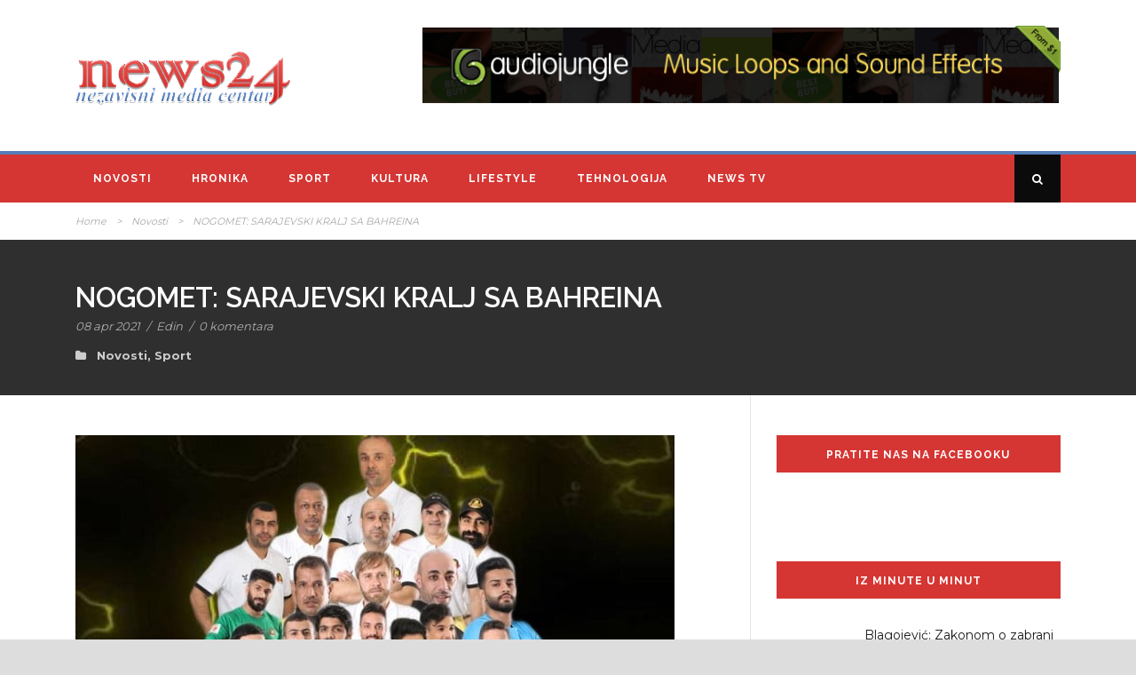

--- FILE ---
content_type: text/html; charset=UTF-8
request_url: https://news24.ba/2021/04/08/nogomet-sarajevski-kralj-sa-bahreina/
body_size: 16515
content:
<!DOCTYPE html>
<!--[if IE 7]><html class="ie ie7 ltie8 ltie9" lang="bs-BA"><![endif]-->
<!--[if IE 8]><html class="ie ie8 ltie9" lang="bs-BA"><![endif]-->
<!--[if !(IE 7) | !(IE 8)  ]><!-->
<html lang="bs-BA">
<!--<![endif]-->

<head>
	<meta charset="UTF-8" />
	<meta name="viewport" content="initial-scale=1.0" />	
		
	<link rel="pingback" href="https://news24.ba/xmlrpc.php" />
	<meta name='robots' content='index, follow, max-image-preview:large, max-snippet:-1, max-video-preview:-1' />

	<!-- This site is optimized with the Yoast SEO plugin v26.8 - https://yoast.com/product/yoast-seo-wordpress/ -->
	<title>NOGOMET: SARAJEVSKI KRALJ SA BAHREINA - NEWS 24</title>
	<link rel="canonical" href="https://news24.ba/2021/04/08/nogomet-sarajevski-kralj-sa-bahreina/" />
	<meta property="og:locale" content="bs_BA" />
	<meta property="og:type" content="article" />
	<meta property="og:title" content="NOGOMET: SARAJEVSKI KRALJ SA BAHREINA - NEWS 24" />
	<meta property="og:description" content="Mirza Skopljak,mladi sportski trener obreo se na Bahreinima. Emir Alihodžić bio je posrednik u dolasku u ovaj kraljevski klub. Uslovi za rad fenomenalni. Svake noći prije spavanja u mislima prošetam kroz mahalu. Bahrein mjesto o kojem mnogi sanjaju i nikad ne dosanjaju. Mirza Skopljak mladi trener iz Sarajeva nije ni pomislio a kamoli da je... Detaljnije" />
	<meta property="og:url" content="https://news24.ba/2021/04/08/nogomet-sarajevski-kralj-sa-bahreina/" />
	<meta property="og:site_name" content="NEWS 24" />
	<meta property="article:published_time" content="2021-04-08T08:25:50+00:00" />
	<meta property="og:image" content="https://news24.ba/wp-content/uploads/2021/04/mirza-10.jpg" />
	<meta property="og:image:width" content="675" />
	<meta property="og:image:height" content="840" />
	<meta property="og:image:type" content="image/jpeg" />
	<meta name="author" content="Edin" />
	<meta name="twitter:card" content="summary_large_image" />
	<meta name="twitter:label1" content="Written by" />
	<meta name="twitter:data1" content="Edin" />
	<meta name="twitter:label2" content="Est. reading time" />
	<meta name="twitter:data2" content="3 minute" />
	<script type="application/ld+json" class="yoast-schema-graph">{"@context":"https://schema.org","@graph":[{"@type":"Article","@id":"https://news24.ba/2021/04/08/nogomet-sarajevski-kralj-sa-bahreina/#article","isPartOf":{"@id":"https://news24.ba/2021/04/08/nogomet-sarajevski-kralj-sa-bahreina/"},"author":{"name":"Edin","@id":"https://news24.ba/#/schema/person/53151904f04dd6d443851142821dcbee"},"headline":"NOGOMET: SARAJEVSKI KRALJ SA BAHREINA","datePublished":"2021-04-08T08:25:50+00:00","mainEntityOfPage":{"@id":"https://news24.ba/2021/04/08/nogomet-sarajevski-kralj-sa-bahreina/"},"wordCount":638,"commentCount":0,"publisher":{"@id":"https://news24.ba/#organization"},"image":{"@id":"https://news24.ba/2021/04/08/nogomet-sarajevski-kralj-sa-bahreina/#primaryimage"},"thumbnailUrl":"https://news24.ba/wp-content/uploads/2021/04/mirza-10.jpg","articleSection":["Novosti","Sport"],"inLanguage":"bs-BA","potentialAction":[{"@type":"CommentAction","name":"Comment","target":["https://news24.ba/2021/04/08/nogomet-sarajevski-kralj-sa-bahreina/#respond"]}]},{"@type":"WebPage","@id":"https://news24.ba/2021/04/08/nogomet-sarajevski-kralj-sa-bahreina/","url":"https://news24.ba/2021/04/08/nogomet-sarajevski-kralj-sa-bahreina/","name":"NOGOMET: SARAJEVSKI KRALJ SA BAHREINA - NEWS 24","isPartOf":{"@id":"https://news24.ba/#website"},"primaryImageOfPage":{"@id":"https://news24.ba/2021/04/08/nogomet-sarajevski-kralj-sa-bahreina/#primaryimage"},"image":{"@id":"https://news24.ba/2021/04/08/nogomet-sarajevski-kralj-sa-bahreina/#primaryimage"},"thumbnailUrl":"https://news24.ba/wp-content/uploads/2021/04/mirza-10.jpg","datePublished":"2021-04-08T08:25:50+00:00","breadcrumb":{"@id":"https://news24.ba/2021/04/08/nogomet-sarajevski-kralj-sa-bahreina/#breadcrumb"},"inLanguage":"bs-BA","potentialAction":[{"@type":"ReadAction","target":["https://news24.ba/2021/04/08/nogomet-sarajevski-kralj-sa-bahreina/"]}]},{"@type":"ImageObject","inLanguage":"bs-BA","@id":"https://news24.ba/2021/04/08/nogomet-sarajevski-kralj-sa-bahreina/#primaryimage","url":"https://news24.ba/wp-content/uploads/2021/04/mirza-10.jpg","contentUrl":"https://news24.ba/wp-content/uploads/2021/04/mirza-10.jpg","width":675,"height":840},{"@type":"BreadcrumbList","@id":"https://news24.ba/2021/04/08/nogomet-sarajevski-kralj-sa-bahreina/#breadcrumb","itemListElement":[{"@type":"ListItem","position":1,"name":"Home","item":"https://news24.ba/"},{"@type":"ListItem","position":2,"name":"NOGOMET: SARAJEVSKI KRALJ SA BAHREINA"}]},{"@type":"WebSite","@id":"https://news24.ba/#website","url":"https://news24.ba/","name":"NEWS 24.ba","description":"nezavisni media centar","publisher":{"@id":"https://news24.ba/#organization"},"potentialAction":[{"@type":"SearchAction","target":{"@type":"EntryPoint","urlTemplate":"https://news24.ba/?s={search_term_string}"},"query-input":{"@type":"PropertyValueSpecification","valueRequired":true,"valueName":"search_term_string"}}],"inLanguage":"bs-BA"},{"@type":"Organization","@id":"https://news24.ba/#organization","name":"NEWS 24.ba","url":"https://news24.ba/","logo":{"@type":"ImageObject","inLanguage":"bs-BA","@id":"https://news24.ba/#/schema/logo/image/","url":"https://news24.ba/wp-content/uploads/2021/01/logo-pnggg.png","contentUrl":"https://news24.ba/wp-content/uploads/2021/01/logo-pnggg.png","width":797,"height":201,"caption":"NEWS 24.ba"},"image":{"@id":"https://news24.ba/#/schema/logo/image/"}},{"@type":"Person","@id":"https://news24.ba/#/schema/person/53151904f04dd6d443851142821dcbee","name":"Edin","image":{"@type":"ImageObject","inLanguage":"bs-BA","@id":"https://news24.ba/#/schema/person/image/","url":"https://secure.gravatar.com/avatar/a1721379fc8912d089192926f5ebae4b57f134050b1e09f10d0f46a78d78c026?s=96&d=mm&r=g","contentUrl":"https://secure.gravatar.com/avatar/a1721379fc8912d089192926f5ebae4b57f134050b1e09f10d0f46a78d78c026?s=96&d=mm&r=g","caption":"Edin"},"url":"https://news24.ba/author/edin/"}]}</script>
	<!-- / Yoast SEO plugin. -->


<link rel='dns-prefetch' href='//maps.google.com' />
<link rel='dns-prefetch' href='//fonts.googleapis.com' />
<link rel="alternate" type="application/rss+xml" title="NEWS 24 &raquo; novosti" href="https://news24.ba/feed/" />
<link rel="alternate" type="application/rss+xml" title="NEWS 24 &raquo;  novosti o komentarima" href="https://news24.ba/comments/feed/" />
<link rel="alternate" type="application/rss+xml" title="NEWS 24 &raquo; NOGOMET: SARAJEVSKI KRALJ SA BAHREINA novosti o komentarima" href="https://news24.ba/2021/04/08/nogomet-sarajevski-kralj-sa-bahreina/feed/" />
<link rel="alternate" title="oEmbed (JSON)" type="application/json+oembed" href="https://news24.ba/wp-json/oembed/1.0/embed?url=https%3A%2F%2Fnews24.ba%2F2021%2F04%2F08%2Fnogomet-sarajevski-kralj-sa-bahreina%2F" />
<link rel="alternate" title="oEmbed (XML)" type="text/xml+oembed" href="https://news24.ba/wp-json/oembed/1.0/embed?url=https%3A%2F%2Fnews24.ba%2F2021%2F04%2F08%2Fnogomet-sarajevski-kralj-sa-bahreina%2F&#038;format=xml" />
<style id='wp-img-auto-sizes-contain-inline-css' type='text/css'>
img:is([sizes=auto i],[sizes^="auto," i]){contain-intrinsic-size:3000px 1500px}
/*# sourceURL=wp-img-auto-sizes-contain-inline-css */
</style>
<link rel='stylesheet' id='pt-cv-public-style-css' href='https://news24.ba/wp-content/plugins/content-views-query-and-display-post-page/public/assets/css/cv.css?ver=4.2.1' type='text/css' media='all' />
<style id='wp-emoji-styles-inline-css' type='text/css'>

	img.wp-smiley, img.emoji {
		display: inline !important;
		border: none !important;
		box-shadow: none !important;
		height: 1em !important;
		width: 1em !important;
		margin: 0 0.07em !important;
		vertical-align: -0.1em !important;
		background: none !important;
		padding: 0 !important;
	}
/*# sourceURL=wp-emoji-styles-inline-css */
</style>
<style id='wp-block-library-inline-css' type='text/css'>
:root{--wp-block-synced-color:#7a00df;--wp-block-synced-color--rgb:122,0,223;--wp-bound-block-color:var(--wp-block-synced-color);--wp-editor-canvas-background:#ddd;--wp-admin-theme-color:#007cba;--wp-admin-theme-color--rgb:0,124,186;--wp-admin-theme-color-darker-10:#006ba1;--wp-admin-theme-color-darker-10--rgb:0,107,160.5;--wp-admin-theme-color-darker-20:#005a87;--wp-admin-theme-color-darker-20--rgb:0,90,135;--wp-admin-border-width-focus:2px}@media (min-resolution:192dpi){:root{--wp-admin-border-width-focus:1.5px}}.wp-element-button{cursor:pointer}:root .has-very-light-gray-background-color{background-color:#eee}:root .has-very-dark-gray-background-color{background-color:#313131}:root .has-very-light-gray-color{color:#eee}:root .has-very-dark-gray-color{color:#313131}:root .has-vivid-green-cyan-to-vivid-cyan-blue-gradient-background{background:linear-gradient(135deg,#00d084,#0693e3)}:root .has-purple-crush-gradient-background{background:linear-gradient(135deg,#34e2e4,#4721fb 50%,#ab1dfe)}:root .has-hazy-dawn-gradient-background{background:linear-gradient(135deg,#faaca8,#dad0ec)}:root .has-subdued-olive-gradient-background{background:linear-gradient(135deg,#fafae1,#67a671)}:root .has-atomic-cream-gradient-background{background:linear-gradient(135deg,#fdd79a,#004a59)}:root .has-nightshade-gradient-background{background:linear-gradient(135deg,#330968,#31cdcf)}:root .has-midnight-gradient-background{background:linear-gradient(135deg,#020381,#2874fc)}:root{--wp--preset--font-size--normal:16px;--wp--preset--font-size--huge:42px}.has-regular-font-size{font-size:1em}.has-larger-font-size{font-size:2.625em}.has-normal-font-size{font-size:var(--wp--preset--font-size--normal)}.has-huge-font-size{font-size:var(--wp--preset--font-size--huge)}.has-text-align-center{text-align:center}.has-text-align-left{text-align:left}.has-text-align-right{text-align:right}.has-fit-text{white-space:nowrap!important}#end-resizable-editor-section{display:none}.aligncenter{clear:both}.items-justified-left{justify-content:flex-start}.items-justified-center{justify-content:center}.items-justified-right{justify-content:flex-end}.items-justified-space-between{justify-content:space-between}.screen-reader-text{border:0;clip-path:inset(50%);height:1px;margin:-1px;overflow:hidden;padding:0;position:absolute;width:1px;word-wrap:normal!important}.screen-reader-text:focus{background-color:#ddd;clip-path:none;color:#444;display:block;font-size:1em;height:auto;left:5px;line-height:normal;padding:15px 23px 14px;text-decoration:none;top:5px;width:auto;z-index:100000}html :where(.has-border-color){border-style:solid}html :where([style*=border-top-color]){border-top-style:solid}html :where([style*=border-right-color]){border-right-style:solid}html :where([style*=border-bottom-color]){border-bottom-style:solid}html :where([style*=border-left-color]){border-left-style:solid}html :where([style*=border-width]){border-style:solid}html :where([style*=border-top-width]){border-top-style:solid}html :where([style*=border-right-width]){border-right-style:solid}html :where([style*=border-bottom-width]){border-bottom-style:solid}html :where([style*=border-left-width]){border-left-style:solid}html :where(img[class*=wp-image-]){height:auto;max-width:100%}:where(figure){margin:0 0 1em}html :where(.is-position-sticky){--wp-admin--admin-bar--position-offset:var(--wp-admin--admin-bar--height,0px)}@media screen and (max-width:600px){html :where(.is-position-sticky){--wp-admin--admin-bar--position-offset:0px}}

/*# sourceURL=wp-block-library-inline-css */
</style><style id='global-styles-inline-css' type='text/css'>
:root{--wp--preset--aspect-ratio--square: 1;--wp--preset--aspect-ratio--4-3: 4/3;--wp--preset--aspect-ratio--3-4: 3/4;--wp--preset--aspect-ratio--3-2: 3/2;--wp--preset--aspect-ratio--2-3: 2/3;--wp--preset--aspect-ratio--16-9: 16/9;--wp--preset--aspect-ratio--9-16: 9/16;--wp--preset--color--black: #000000;--wp--preset--color--cyan-bluish-gray: #abb8c3;--wp--preset--color--white: #ffffff;--wp--preset--color--pale-pink: #f78da7;--wp--preset--color--vivid-red: #cf2e2e;--wp--preset--color--luminous-vivid-orange: #ff6900;--wp--preset--color--luminous-vivid-amber: #fcb900;--wp--preset--color--light-green-cyan: #7bdcb5;--wp--preset--color--vivid-green-cyan: #00d084;--wp--preset--color--pale-cyan-blue: #8ed1fc;--wp--preset--color--vivid-cyan-blue: #0693e3;--wp--preset--color--vivid-purple: #9b51e0;--wp--preset--gradient--vivid-cyan-blue-to-vivid-purple: linear-gradient(135deg,rgb(6,147,227) 0%,rgb(155,81,224) 100%);--wp--preset--gradient--light-green-cyan-to-vivid-green-cyan: linear-gradient(135deg,rgb(122,220,180) 0%,rgb(0,208,130) 100%);--wp--preset--gradient--luminous-vivid-amber-to-luminous-vivid-orange: linear-gradient(135deg,rgb(252,185,0) 0%,rgb(255,105,0) 100%);--wp--preset--gradient--luminous-vivid-orange-to-vivid-red: linear-gradient(135deg,rgb(255,105,0) 0%,rgb(207,46,46) 100%);--wp--preset--gradient--very-light-gray-to-cyan-bluish-gray: linear-gradient(135deg,rgb(238,238,238) 0%,rgb(169,184,195) 100%);--wp--preset--gradient--cool-to-warm-spectrum: linear-gradient(135deg,rgb(74,234,220) 0%,rgb(151,120,209) 20%,rgb(207,42,186) 40%,rgb(238,44,130) 60%,rgb(251,105,98) 80%,rgb(254,248,76) 100%);--wp--preset--gradient--blush-light-purple: linear-gradient(135deg,rgb(255,206,236) 0%,rgb(152,150,240) 100%);--wp--preset--gradient--blush-bordeaux: linear-gradient(135deg,rgb(254,205,165) 0%,rgb(254,45,45) 50%,rgb(107,0,62) 100%);--wp--preset--gradient--luminous-dusk: linear-gradient(135deg,rgb(255,203,112) 0%,rgb(199,81,192) 50%,rgb(65,88,208) 100%);--wp--preset--gradient--pale-ocean: linear-gradient(135deg,rgb(255,245,203) 0%,rgb(182,227,212) 50%,rgb(51,167,181) 100%);--wp--preset--gradient--electric-grass: linear-gradient(135deg,rgb(202,248,128) 0%,rgb(113,206,126) 100%);--wp--preset--gradient--midnight: linear-gradient(135deg,rgb(2,3,129) 0%,rgb(40,116,252) 100%);--wp--preset--font-size--small: 13px;--wp--preset--font-size--medium: 20px;--wp--preset--font-size--large: 36px;--wp--preset--font-size--x-large: 42px;--wp--preset--spacing--20: 0.44rem;--wp--preset--spacing--30: 0.67rem;--wp--preset--spacing--40: 1rem;--wp--preset--spacing--50: 1.5rem;--wp--preset--spacing--60: 2.25rem;--wp--preset--spacing--70: 3.38rem;--wp--preset--spacing--80: 5.06rem;--wp--preset--shadow--natural: 6px 6px 9px rgba(0, 0, 0, 0.2);--wp--preset--shadow--deep: 12px 12px 50px rgba(0, 0, 0, 0.4);--wp--preset--shadow--sharp: 6px 6px 0px rgba(0, 0, 0, 0.2);--wp--preset--shadow--outlined: 6px 6px 0px -3px rgb(255, 255, 255), 6px 6px rgb(0, 0, 0);--wp--preset--shadow--crisp: 6px 6px 0px rgb(0, 0, 0);}:where(.is-layout-flex){gap: 0.5em;}:where(.is-layout-grid){gap: 0.5em;}body .is-layout-flex{display: flex;}.is-layout-flex{flex-wrap: wrap;align-items: center;}.is-layout-flex > :is(*, div){margin: 0;}body .is-layout-grid{display: grid;}.is-layout-grid > :is(*, div){margin: 0;}:where(.wp-block-columns.is-layout-flex){gap: 2em;}:where(.wp-block-columns.is-layout-grid){gap: 2em;}:where(.wp-block-post-template.is-layout-flex){gap: 1.25em;}:where(.wp-block-post-template.is-layout-grid){gap: 1.25em;}.has-black-color{color: var(--wp--preset--color--black) !important;}.has-cyan-bluish-gray-color{color: var(--wp--preset--color--cyan-bluish-gray) !important;}.has-white-color{color: var(--wp--preset--color--white) !important;}.has-pale-pink-color{color: var(--wp--preset--color--pale-pink) !important;}.has-vivid-red-color{color: var(--wp--preset--color--vivid-red) !important;}.has-luminous-vivid-orange-color{color: var(--wp--preset--color--luminous-vivid-orange) !important;}.has-luminous-vivid-amber-color{color: var(--wp--preset--color--luminous-vivid-amber) !important;}.has-light-green-cyan-color{color: var(--wp--preset--color--light-green-cyan) !important;}.has-vivid-green-cyan-color{color: var(--wp--preset--color--vivid-green-cyan) !important;}.has-pale-cyan-blue-color{color: var(--wp--preset--color--pale-cyan-blue) !important;}.has-vivid-cyan-blue-color{color: var(--wp--preset--color--vivid-cyan-blue) !important;}.has-vivid-purple-color{color: var(--wp--preset--color--vivid-purple) !important;}.has-black-background-color{background-color: var(--wp--preset--color--black) !important;}.has-cyan-bluish-gray-background-color{background-color: var(--wp--preset--color--cyan-bluish-gray) !important;}.has-white-background-color{background-color: var(--wp--preset--color--white) !important;}.has-pale-pink-background-color{background-color: var(--wp--preset--color--pale-pink) !important;}.has-vivid-red-background-color{background-color: var(--wp--preset--color--vivid-red) !important;}.has-luminous-vivid-orange-background-color{background-color: var(--wp--preset--color--luminous-vivid-orange) !important;}.has-luminous-vivid-amber-background-color{background-color: var(--wp--preset--color--luminous-vivid-amber) !important;}.has-light-green-cyan-background-color{background-color: var(--wp--preset--color--light-green-cyan) !important;}.has-vivid-green-cyan-background-color{background-color: var(--wp--preset--color--vivid-green-cyan) !important;}.has-pale-cyan-blue-background-color{background-color: var(--wp--preset--color--pale-cyan-blue) !important;}.has-vivid-cyan-blue-background-color{background-color: var(--wp--preset--color--vivid-cyan-blue) !important;}.has-vivid-purple-background-color{background-color: var(--wp--preset--color--vivid-purple) !important;}.has-black-border-color{border-color: var(--wp--preset--color--black) !important;}.has-cyan-bluish-gray-border-color{border-color: var(--wp--preset--color--cyan-bluish-gray) !important;}.has-white-border-color{border-color: var(--wp--preset--color--white) !important;}.has-pale-pink-border-color{border-color: var(--wp--preset--color--pale-pink) !important;}.has-vivid-red-border-color{border-color: var(--wp--preset--color--vivid-red) !important;}.has-luminous-vivid-orange-border-color{border-color: var(--wp--preset--color--luminous-vivid-orange) !important;}.has-luminous-vivid-amber-border-color{border-color: var(--wp--preset--color--luminous-vivid-amber) !important;}.has-light-green-cyan-border-color{border-color: var(--wp--preset--color--light-green-cyan) !important;}.has-vivid-green-cyan-border-color{border-color: var(--wp--preset--color--vivid-green-cyan) !important;}.has-pale-cyan-blue-border-color{border-color: var(--wp--preset--color--pale-cyan-blue) !important;}.has-vivid-cyan-blue-border-color{border-color: var(--wp--preset--color--vivid-cyan-blue) !important;}.has-vivid-purple-border-color{border-color: var(--wp--preset--color--vivid-purple) !important;}.has-vivid-cyan-blue-to-vivid-purple-gradient-background{background: var(--wp--preset--gradient--vivid-cyan-blue-to-vivid-purple) !important;}.has-light-green-cyan-to-vivid-green-cyan-gradient-background{background: var(--wp--preset--gradient--light-green-cyan-to-vivid-green-cyan) !important;}.has-luminous-vivid-amber-to-luminous-vivid-orange-gradient-background{background: var(--wp--preset--gradient--luminous-vivid-amber-to-luminous-vivid-orange) !important;}.has-luminous-vivid-orange-to-vivid-red-gradient-background{background: var(--wp--preset--gradient--luminous-vivid-orange-to-vivid-red) !important;}.has-very-light-gray-to-cyan-bluish-gray-gradient-background{background: var(--wp--preset--gradient--very-light-gray-to-cyan-bluish-gray) !important;}.has-cool-to-warm-spectrum-gradient-background{background: var(--wp--preset--gradient--cool-to-warm-spectrum) !important;}.has-blush-light-purple-gradient-background{background: var(--wp--preset--gradient--blush-light-purple) !important;}.has-blush-bordeaux-gradient-background{background: var(--wp--preset--gradient--blush-bordeaux) !important;}.has-luminous-dusk-gradient-background{background: var(--wp--preset--gradient--luminous-dusk) !important;}.has-pale-ocean-gradient-background{background: var(--wp--preset--gradient--pale-ocean) !important;}.has-electric-grass-gradient-background{background: var(--wp--preset--gradient--electric-grass) !important;}.has-midnight-gradient-background{background: var(--wp--preset--gradient--midnight) !important;}.has-small-font-size{font-size: var(--wp--preset--font-size--small) !important;}.has-medium-font-size{font-size: var(--wp--preset--font-size--medium) !important;}.has-large-font-size{font-size: var(--wp--preset--font-size--large) !important;}.has-x-large-font-size{font-size: var(--wp--preset--font-size--x-large) !important;}
/*# sourceURL=global-styles-inline-css */
</style>

<style id='classic-theme-styles-inline-css' type='text/css'>
/*! This file is auto-generated */
.wp-block-button__link{color:#fff;background-color:#32373c;border-radius:9999px;box-shadow:none;text-decoration:none;padding:calc(.667em + 2px) calc(1.333em + 2px);font-size:1.125em}.wp-block-file__button{background:#32373c;color:#fff;text-decoration:none}
/*# sourceURL=/wp-includes/css/classic-themes.min.css */
</style>
<link rel='stylesheet' id='contact-form-7-css' href='https://news24.ba/wp-content/plugins/contact-form-7/includes/css/styles.css?ver=6.1.4' type='text/css' media='all' />
<link rel='stylesheet' id='wpgmp-frontend-css' href='https://news24.ba/wp-content/plugins/wp-google-map-plugin/assets/css/wpgmp_all_frontend.css?ver=4.9.1' type='text/css' media='all' />
<link rel='stylesheet' id='style-css' href='https://news24.ba/wp-content/themes/urbanmag/style.css?ver=6.9' type='text/css' media='all' />
<link rel='stylesheet' id='Raleway-google-font-css' href='https://fonts.googleapis.com/css?family=Raleway%3A100%2C200%2C300%2Cregular%2C500%2C600%2C700%2C800%2C900&#038;subset=latin&#038;ver=6.9' type='text/css' media='all' />
<link rel='stylesheet' id='Montserrat-google-font-css' href='https://fonts.googleapis.com/css?family=Montserrat%3Aregular%2C700&#038;subset=latin&#038;ver=6.9' type='text/css' media='all' />
<link rel='stylesheet' id='superfish-css' href='https://news24.ba/wp-content/themes/urbanmag/plugins/superfish/css/superfish.css?ver=6.9' type='text/css' media='all' />
<link rel='stylesheet' id='dlmenu-css' href='https://news24.ba/wp-content/themes/urbanmag/plugins/dl-menu/component.css?ver=6.9' type='text/css' media='all' />
<link rel='stylesheet' id='font-awesome-css' href='https://news24.ba/wp-content/themes/urbanmag/plugins/font-awesome-new/css/font-awesome.min.css?ver=6.9' type='text/css' media='all' />
<link rel='stylesheet' id='jquery-fancybox-css' href='https://news24.ba/wp-content/themes/urbanmag/plugins/fancybox/jquery.fancybox.css?ver=6.9' type='text/css' media='all' />
<link rel='stylesheet' id='flexslider-css' href='https://news24.ba/wp-content/themes/urbanmag/plugins/flexslider/flexslider.css?ver=6.9' type='text/css' media='all' />
<link rel='stylesheet' id='style-responsive-css' href='https://news24.ba/wp-content/themes/urbanmag/stylesheet/style-responsive.css?ver=6.9' type='text/css' media='all' />
<link rel='stylesheet' id='style-custom-css' href='https://news24.ba/wp-content/themes/urbanmag/stylesheet/style-custom.css?ver=6.9' type='text/css' media='all' />
<script type="text/javascript" src="https://news24.ba/wp-includes/js/jquery/jquery.min.js?ver=3.7.1" id="jquery-core-js"></script>
<script type="text/javascript" src="https://news24.ba/wp-includes/js/jquery/jquery-migrate.min.js?ver=3.4.1" id="jquery-migrate-js"></script>
<script type="text/javascript" src="https://news24.ba/wp-content/plugins/easy-webp/admin/js/modernizr-webp.js?ver=3.6.0" id="modernizr-webp-js"></script>
<link rel="https://api.w.org/" href="https://news24.ba/wp-json/" /><link rel="alternate" title="JSON" type="application/json" href="https://news24.ba/wp-json/wp/v2/posts/5478" /><link rel="EditURI" type="application/rsd+xml" title="RSD" href="https://news24.ba/xmlrpc.php?rsd" />
<meta name="generator" content="WordPress 6.9" />
<link rel='shortlink' href='https://news24.ba/?p=5478' />
<link rel="shortcut icon" href="https://news24.ba/wp-content/uploads/2021/01/cropped-134569896_103714091665751_811237216175764647_n.png" type="image/x-icon" /><!-- Global site tag (gtag.js) - Google Analytics -->
<script async src="https://www.googletagmanager.com/gtag/js?id=G-DXJHSTPNQJ"></script>
<script>
  window.dataLayer = window.dataLayer || [];
  function gtag(){dataLayer.push(arguments);}
  gtag('js', new Date());

  gtag('config', 'G-DXJHSTPNQJ');
</script><!-- load the script for older ie version -->
<!--[if lt IE 9]>
<script src="https://news24.ba/wp-content/themes/urbanmag/javascript/html5.js" type="text/javascript"></script>
<script src="https://news24.ba/wp-content/themes/urbanmag/plugins/easy-pie-chart/excanvas.js" type="text/javascript"></script>
<![endif]-->
<link rel="icon" href="https://news24.ba/wp-content/uploads/2020/11/cropped-ZNAK-NEWS-24-1-1-32x32.png" sizes="32x32" />
<link rel="icon" href="https://news24.ba/wp-content/uploads/2020/11/cropped-ZNAK-NEWS-24-1-1-192x192.png" sizes="192x192" />
<link rel="apple-touch-icon" href="https://news24.ba/wp-content/uploads/2020/11/cropped-ZNAK-NEWS-24-1-1-180x180.png" />
<meta name="msapplication-TileImage" content="https://news24.ba/wp-content/uploads/2020/11/cropped-ZNAK-NEWS-24-1-1-270x270.png" />
		<style type="text/css" id="wp-custom-css">
			.gdlr-main-menu > li > a {
    color: white;
}

.gdlr-sidebar .gdlr-widget-title {
    background-color: #d53633;
}

.gdlr-sidebar .gdlr-widget-title {
    color: white;
}

.gdlr-button, input[type="button"], input[type="submit"] {
    background-color: #d53633;
}		</style>
		</head>

<body class="wp-singular post-template-default single single-post postid-5478 single-format-standard wp-theme-urbanmag">
<div class="body-wrapper  style-header-1 float-menu float-sidebar" data-home="https://news24.ba" >
		
	<!-- top navigation -->
		
	
		<header class="gdlr-header-wrapper normal-header"  >

		<!-- logo -->
		<div class="gdlr-header-container container">
			<div class="gdlr-header-inner">
				<!-- logo -->
				<div class="gdlr-logo">
					<a href="https://news24.ba" >
						<img src="https://news24.ba/wp-content/uploads/2021/01/logo-pnggg.png" alt="" width="797" height="201" />					</a>
					<div class="gdlr-responsive-navigation dl-menuwrapper" id="gdlr-responsive-navigation" ><button class="dl-trigger">Open Menu</button><ul id="menu-primary" class="dl-menu gdlr-main-mobile-menu"><li id="menu-item-4516" class="menu-item menu-item-type-taxonomy menu-item-object-category current-post-ancestor current-menu-parent current-post-parent menu-item-4516"><a href="https://news24.ba/category/novosti/">Novosti</a></li>
<li id="menu-item-147" class="menu-item menu-item-type-taxonomy menu-item-object-category menu-item-147"><a href="https://news24.ba/category/hronika/">Hronika</a></li>
<li id="menu-item-153" class="menu-item menu-item-type-taxonomy menu-item-object-category current-post-ancestor current-menu-parent current-post-parent menu-item-153"><a href="https://news24.ba/category/sport/">Sport</a></li>
<li id="menu-item-4541" class="menu-item menu-item-type-taxonomy menu-item-object-category menu-item-4541"><a href="https://news24.ba/category/kultura/">Kultura</a></li>
<li id="menu-item-149" class="menu-item menu-item-type-taxonomy menu-item-object-category menu-item-149"><a href="https://news24.ba/category/lifestyle/">Lifestyle</a></li>
<li id="menu-item-154" class="menu-item menu-item-type-taxonomy menu-item-object-category menu-item-154"><a href="https://news24.ba/category/tehnologija/">Tehnologija</a></li>
<li id="menu-item-155" class="menu-item menu-item-type-taxonomy menu-item-object-category menu-item-155"><a href="https://news24.ba/category/news-tv/">News TV</a></li>
</ul></div>				</div>
				<div class="gdlr-logo-right-banner"><a href="#" target="_blank" ><img src="https://news24.ba/wp-content/uploads/2015/01/aj_728x90_v2.gif" alt="" width="728" height="90" /></a></div>				<div class="clear"></div>
			</div>
		</div>
		<!-- navigation -->
		<div id="gdlr-header-substitute" ></div><div class="gdlr-navigation-wrapper"><div class="gdlr-navigation-container container"><div class="gdlr-navigation-gimmick" id="gdlr-navigation-gimmick"></div><nav class="gdlr-navigation gdlr-align-left" id="gdlr-main-navigation" role="navigation"><ul id="menu-primary-1" class="sf-menu gdlr-main-menu"><li  class="menu-item menu-item-type-taxonomy menu-item-object-category current-post-ancestor current-menu-parent current-post-parent menu-item-4516menu-item menu-item-type-taxonomy menu-item-object-category current-post-ancestor current-menu-parent current-post-parent menu-item-4516 gdlr-normal-menu"><a href="https://news24.ba/category/novosti/">Novosti</a></li>
<li  class="menu-item menu-item-type-taxonomy menu-item-object-category menu-item-147menu-item menu-item-type-taxonomy menu-item-object-category menu-item-147 gdlr-normal-menu"><a href="https://news24.ba/category/hronika/">Hronika</a></li>
<li  class="menu-item menu-item-type-taxonomy menu-item-object-category current-post-ancestor current-menu-parent current-post-parent menu-item-153menu-item menu-item-type-taxonomy menu-item-object-category current-post-ancestor current-menu-parent current-post-parent menu-item-153 gdlr-normal-menu"><a href="https://news24.ba/category/sport/">Sport</a></li>
<li  class="menu-item menu-item-type-taxonomy menu-item-object-category menu-item-4541menu-item menu-item-type-taxonomy menu-item-object-category menu-item-4541 gdlr-normal-menu"><a href="https://news24.ba/category/kultura/">Kultura</a></li>
<li  class="menu-item menu-item-type-taxonomy menu-item-object-category menu-item-149menu-item menu-item-type-taxonomy menu-item-object-category menu-item-149 gdlr-normal-menu"><a href="https://news24.ba/category/lifestyle/">Lifestyle</a></li>
<li  class="menu-item menu-item-type-taxonomy menu-item-object-category menu-item-154menu-item menu-item-type-taxonomy menu-item-object-category menu-item-154 gdlr-normal-menu"><a href="https://news24.ba/category/tehnologija/">Tehnologija</a></li>
<li  class="menu-item menu-item-type-taxonomy menu-item-object-category menu-item-155menu-item menu-item-type-taxonomy menu-item-object-category menu-item-155 gdlr-normal-menu"><a href="https://news24.ba/category/news-tv/">News TV</a></li>
</ul><i class="icon-search fa fa-search gdlr-menu-search-button" id="gdlr-menu-search-button" ></i>
<div class="gdlr-menu-search" id="gdlr-menu-search">
	<form method="get" id="searchform" action="https://news24.ba/">
				<div class="search-text">
			<input type="text" value="Type Keywords" name="s" autocomplete="off" data-default="Type Keywords" />
		</div>
		<input type="submit" value="" />
		<div class="clear"></div>
	</form>	
</div>	
</nav><div class="clear"></div></div></div>		<div class="clear"></div>
	</header>
	
	<div class="gdlr-breadcrumbs-container container" ><div class="gdlr-custom-breadcrumbs"><a href="https://news24.ba">Home</a> <span class="gdlr-separator">></span> <a href="https://news24.ba/category/novosti/">Novosti</a> <span class="gdlr-separator">></span> <span class="current">NOGOMET: SARAJEVSKI KRALJ SA BAHREINA</span></div></div>		
		<div class="gdlr-page-title-wrapper gdlr-blog-page-title-wrapper">
			<div class="gdlr-page-title-container container" >
				<h1 class="gdlr-page-title">NOGOMET: SARAJEVSKI KRALJ SA BAHREINA</h1>
				<div class="gdlr-blog-page-caption"><span class="gdlr-separator">/</span><div class="blog-info blog-date"><a href="https://news24.ba/2021/04/08/">08 apr 2021</a></div><span class="gdlr-separator">/</span><div class="blog-info blog-author"><a href="https://news24.ba/author/edin/" title="Članci od Edin" rel="author">Edin</a></div><span class="gdlr-separator">/</span><div class="blog-info blog-comment"><a href="https://news24.ba/2021/04/08/nogomet-sarajevski-kralj-sa-bahreina/#respond">0 komentara</a></div><div class="clear"></div></div>
								<div class="gdlr-blog-page-caption-category"><div class="blog-info blog-category"><i class="fa fa-folder"></i><a href="https://news24.ba/category/novosti/" rel="tag">Novosti</a><span class="sep">,</span> <a href="https://news24.ba/category/sport/" rel="tag">Sport</a></div><div class="clear"></div></div>
							</div>	
		</div>	
		<!-- is search -->	<div class="content-wrapper"><div class="gdlr-content">

		<div class="with-sidebar-wrapper">
		<div class="with-sidebar-container container">
			<div class="with-sidebar-left eight columns">
				<div class="with-sidebar-content twelve columns">
					<div class="gdlr-item gdlr-blog-single gdlr-item-start-content">

						<!-- get the content based on post format -->
						
<article id="post-5478" class="post-5478 post type-post status-publish format-standard has-post-thumbnail hentry category-novosti category-sport">
	<div class="gdlr-standard-style">
		<div class="gdlr-blog-thumbnail"><a href="https://news24.ba/wp-content/uploads/2021/04/mirza-10.jpg" data-rel="fancybox" ><img src="https://news24.ba/wp-content/uploads/2021/04/mirza-10.jpg" alt="" width="675" height="840" /></a></div>		
		
		<div class="blog-content-wrapper" >
			<div class="gdlr-blog-content"><p><strong><em>Mirza Skopljak,mladi sportski trener obreo se na Bahreinima. Emir Alihodžić bio je posrednik u dolasku u ovaj kraljevski klub. Uslovi za rad fenomenalni. Svake noći prije spavanja u mislima prošetam kroz mahalu.</em></strong></p>
<div class="gdlr-shortcode-wrapper"><div class="gdlr-gallery-item gdlr-item" ><div class="gallery-column four columns"><div class="gallery-item"><a href="https://news24.ba/2021/04/08/nogomet-sarajevski-kralj-sa-bahreina/mirza-1/" data-rel="fancybox" ><img decoding="async" src="https://news24.ba/wp-content/uploads/2021/04/mirza-1-150x150.jpg" alt="" width="150" height="150" /></a><span class="gallery-caption"></span></div></div><div class="gallery-column four columns"><div class="gallery-item"><a href="https://news24.ba/2021/04/08/nogomet-sarajevski-kralj-sa-bahreina/mirza-8/" data-rel="fancybox" ><img decoding="async" src="https://news24.ba/wp-content/uploads/2021/04/mirza-8-150x150.jpg" alt="" width="150" height="150" /></a><span class="gallery-caption"></span></div></div><div class="gallery-column four columns"><div class="gallery-item"><a href="https://news24.ba/2021/04/08/nogomet-sarajevski-kralj-sa-bahreina/mirza-2/" data-rel="fancybox" ><img decoding="async" src="https://news24.ba/wp-content/uploads/2021/04/mirza-2-150x150.jpg" alt="" width="150" height="150" /></a><span class="gallery-caption"></span></div></div><div class="clear"></div></div></div>
<p>Bahrein mjesto o kojem mnogi sanjaju i nikad ne dosanjaju. Mirza Skopljak mladi trener iz Sarajeva nije ni pomislio a kamoli da je sanjao o Bahreinima, ipak sudbina je to učinila za njega. Kako kažu svaki korak nam je već određen. Tako se i Mirza iz nogometnog sarajevskog kluba Mošćanica našao u nogometnom klubu  Al Ahli na Bahreinima. Svojim radom i rezultatima skrenuo je pažnju na sebe i dobio taj neočekivani poziv od našeg trenera Emira Alihodžića da mu se priključi u ovom uspješnom sportskom kolektivu. Uputili smo Mirzi poruku i iskazali željelu da sa njim obavimo razgovor.</p>
<p>Bio je iznenađen našim pozivom i nakon treninga odmah nam se javio.</p>
<p>Baš ste me iznenadili. Evo tek sam završio trening i pogledao poruke hvala vam na pozivu i baš sam se poželio da sa nekim porazgovaram.</p>
<p><strong><em>Koliko si već na Bahreinima?</em></strong></p>
<p>Pa evo skoro četiri mjeseca. Na poziv mog prijatelja Emira Alihodžića prihvatio sam da dodem u klub Al Ahli. Uslove koje mi je Emir obećao nisam mogao da odbijem jer su zaista vrhunski i nisam se pokajao. Želio bih ovom prilikom da se zahvalim Emiru što je baš mene odabrao.</p>
<p><strong><em>U kojoj se ligi takmiči tvoj klub?</em></strong></p>
<p>Mi smo u Premijer ligi, i to je najviši rang takmičenja. Trenutno se nalazimo na u sredini tabele što je i bio cilj našeg vlasnika i nadam se da ćemo tu i završiti ovu sezonu. Želio bih da vam kažem i ovo da smo igrali finale kupa kralja. Na žalost izgubili smo, ali takav doživljaj nisam još imao u svojoj karijeri, to je zaista neopisivo. Zadnji  put klub je igrao finale prije sedam godina. Nadam se da smo igranjem u finalu stekli pravo da dogodine igramo azijsku ligu prvaka što bi bilo za mene i klub jedno veliko dostignuće .</p>
<p><strong><em>Kakvi su uslovi u kojima se radi i kakav je sam pristup nogometu?</em></strong></p>
<p>Ja dosada što sam vidio to je sve na velikom profesionalnom nivou. Treniramo na prirodnoj travi. Teško mi je sve to opisati jer ne bih želio da me neko pogrešno u Sarajevu shvati. Da mi u Bosni imamo i blizu ovakve uslove gdje bi nam bio kraj. Ovdje se sve zna ko šta radi i nema nikakvi promašaja. Koliko sam primijetio u klubu se planira da u narednoj sezoni idemo sa jos vecim ciljem. Nadam se da ću biti i dalje u klubu i nakon ove sezone.</p>
<div class="gdlr-shortcode-wrapper"><div class="gdlr-gallery-item gdlr-item" ><div class="gallery-column six columns"><div class="gallery-item"><a href="https://news24.ba/2021/04/08/nogomet-sarajevski-kralj-sa-bahreina/mirza-4/" data-rel="fancybox" ><img loading="lazy" decoding="async" src="https://news24.ba/wp-content/uploads/2021/04/mirza-4-150x150.jpg" alt="" width="150" height="150" /></a><span class="gallery-caption"></span></div></div><div class="gallery-column six columns"><div class="gallery-item"><a href="https://news24.ba/2021/04/08/nogomet-sarajevski-kralj-sa-bahreina/mirza-9/" data-rel="fancybox" ><img loading="lazy" decoding="async" src="https://news24.ba/wp-content/uploads/2021/04/mirza-9-150x150.jpg" alt="" width="150" height="150" /></a><span class="gallery-caption"></span></div></div><div class="clear"></div></div></div>
<p><strong><em>Ima li neko u blizini iz Sarajeva odnosno iz Bosne s kim se možeš družiti i kafu popiti?</em></strong></p>
<p>Nema. Sam sam ovdje i to mi puno nedostaje. Ali imam mnogo obaveza u klubu pa mi je vrijeme ispunjeno i na taj način ispunim taj nedostatak. Teško sam se privikao na hranu jer ovdje je sve drugačije samo mi klima pravo odgovara. Nešto kao kod nas kad dolazi proljeće.</p>
<p><strong><em>Imam osjećaj da si se poželio Sarajeva i sarajevske raje.</em></strong></p>
<p>Pa gdje me nađe. To mi najviše nedostaje. Ali vjerujte, svake noći kad legnem u mislima prošetam svim mojim sokacima u mahali pa tek mi onda san dođe na oči.</p>
<p><strong><em>Mirza,mi ti od srca želimo puno uspjeha i da produžiš novi ugovor u svom klubu i naravno kad dođeš u Sarajevo javi nam se.</em></strong></p>
<p>Hoću kako ne. Hvala vam još jednom na pozivu i vidimo se uskoro.</p>
</div>
			<div class="gdlr-social-share">
<span class="social-share-title"><i class="icon-share-o fa fa-share-alt"></i>Podijeli</span>

	<a href="http://www.facebook.com/share.php?u=https://news24.ba/2021/04/08/nogomet-sarajevski-kralj-sa-bahreina/" target="_blank">
		<img src="https://news24.ba/wp-content/themes/urbanmag/images/social-share/facebook.png" alt="facebook-share" width="32" height="32" />
	</a>

	<a href="https://plus.google.com/share?url=https://news24.ba/2021/04/08/nogomet-sarajevski-kralj-sa-bahreina/" onclick="javascript:window.open(this.href,'', 'menubar=no,toolbar=no,resizable=yes,scrollbars=yes,height=400,width=500');return false;">
		<img src="https://news24.ba/wp-content/themes/urbanmag/images/social-share/google-plus.png" alt="google-share" width="32" height="32" />
	</a>

	<a href="http://www.linkedin.com/shareArticle?mini=true&#038;url=https://news24.ba/2021/04/08/nogomet-sarajevski-kralj-sa-bahreina/&#038;title=NOGOMET%3A%20SARAJEVSKI%20KRALJ%20SA%20BAHREINA" target="_blank">
		<img src="https://news24.ba/wp-content/themes/urbanmag/images/social-share/linkedin.png" alt="linked-share" width="32" height="32" />
	</a>


	<a href="http://pinterest.com/pin/create/button/?url=https://news24.ba/2021/04/08/nogomet-sarajevski-kralj-sa-bahreina/&media=https://news24.ba/wp-content/uploads/2021/04/mirza-10.jpg" class="pin-it-button" count-layout="horizontal" onclick="javascript:window.open(this.href,'', 'menubar=no,toolbar=no,resizable=yes,scrollbars=yes,height=300,width=600');return false;">
		<img src="https://news24.ba/wp-content/themes/urbanmag/images/social-share/pinterest.png" alt="pinterest-share" width="32" height="32" />
	</a>	



<div class="clear"></div>
</div>
						
			<div class="gdlr-single-blog-tag">
							</div>
		</div> <!-- blog content wrapper -->
	</div>
</article><!-- #post -->
						<nav class="gdlr-single-nav">
							<div class="previous-nav"><a href="https://news24.ba/2021/04/07/ilijas-sin-silovao-majku-staru-83-godine/" rel="prev"><i class="icon-long-arrow-left fa fa-long-arrow-left"></i><span class="single-nav-text" >Prethodni post</span><div class="single-nav-title">ILIJAŠ: SIN SILOVAO MAJKU STARU 83 GODINE</div></a></div>							<div class="next-nav"><a href="https://news24.ba/2021/04/08/sarajevo-dobilo-gradonacelnicu/" rel="next"><span class="single-nav-text" >Sljedeći post</span><i class="icon-long-arrow-right fa fa-long-arrow-right"></i><div class="single-nav-title">SARAJEVO DOBILO GRADONAČELNICU</div></a></div>							<div class="clear"></div>
						</nav><!-- .nav-single -->
						
						<!-- related post section -->
							
						
						<!-- about author section -->
												

						
<div id="comments" class="gdlr-comments-area">

	<div id="respond" class="comment-respond">
		<h3 id="reply-title" class="comment-reply-title">Ostavite komentar <small><a rel="nofollow" id="cancel-comment-reply-link" href="/2021/04/08/nogomet-sarajevski-kralj-sa-bahreina/#respond" style="display:none;">Cancel Reply</a></small></h3><form action="https://news24.ba/wp-comments-post.php" method="post" id="commentform" class="comment-form"><div class="comment-form-comment"><textarea id="comment" name="comment" cols="45" rows="8" aria-required="true"></textarea></div><div class="comment-form-head"><input id="author" name="author" type="text" value="" data-default="Ime*" size="30" aria-required='true' />
<input id="email" name="email" type="text" value="" data-default="Email*" size="30" aria-required='true' />
<input id="url" name="url" type="text" value="" data-default="Web stranica" size="30" /><div class="clear"></div></div>
<p class="comment-form-cookies-consent"><input id="wp-comment-cookies-consent" name="wp-comment-cookies-consent" type="checkbox" value="yes" /><label for="wp-comment-cookies-consent">Memoriši moje ime, email i web stranicu u ovom prozoru.</label></p>
<p class="form-submit"><input name="submit" type="submit" id="submit" class="submit" value="Ostavite komentar" /> <input type='hidden' name='comment_post_ID' value='5478' id='comment_post_ID' />
<input type='hidden' name='comment_parent' id='comment_parent' value='0' />
</p><p style="display: none !important;" class="akismet-fields-container" data-prefix="ak_"><label>&#916;<textarea name="ak_hp_textarea" cols="45" rows="8" maxlength="100"></textarea></label><input type="hidden" id="ak_js_1" name="ak_js" value="173"/><script>document.getElementById( "ak_js_1" ).setAttribute( "value", ( new Date() ).getTime() );</script></p></form>	</div><!-- #respond -->
	</div><!-- gdlr-comment-area -->		

					</div>
				</div>
				
				<div class="clear"></div>
			</div>
			
<div class="gdlr-sidebar gdlr-right-sidebar four columns">
	<div class="gdlr-item-start-content sidebar-right-item" >
	<div id="easy_facebook_like_box-2" class="widget widget_easy_facebook_like_box gdlr-item gdlr-widget"><div class="widget-text easy-facebook-like-box_box"><h3 class="gdlr-widget-title">Pratite nas na Facebooku</h3><div class="clear"></div><div id="fb-root"></div>
          <script>(function(d, s, id) {
            var js, fjs = d.getElementsByTagName(s)[0];
            if (d.getElementById(id)) return;
            js = d.createElement(s); js.id = id;
            js.src = "//connect.facebook.net/bs_BA/sdk.js#xfbml=1&version=v2.10";
            fjs.parentNode.insertBefore(js, fjs);
          }(document, "script", "facebook-jssdk"));</script><div class="fb-page" data-href="https://www.facebook.com/News24ba-103712218332605/https://www.facebook.com/News24ba-103712218332605/" data-width="" data-height="" data-hide-cover="false" data-tabs="" data-small-header="true" data-hide-cta="true" data-adapt-container-width="false" data-show-facepile="true"><blockquote cite="https://www.facebook.com/facebook" class="fb-xfbml-parse-ignore"><a href="https://www.facebook.com/facebook">Facebook</a></blockquote></div></div></div><div id="gdlr-recent-post-widget-2" class="widget widget_gdlr-recent-post-widget gdlr-item gdlr-widget"><h3 class="gdlr-widget-title">Iz minute u minut</h3><div class="clear"></div><div class="gdlr-recent-post-widget-item gdlr-recent-post-widget"><div class="recent-post-widget"><div class="recent-post-widget-thumbnail gdlr-blog-thumbnail gdlr-zoom"><a href="https://news24.ba/2025/03/06/blagojevic-zakonom-o-zabrani-rada-drzavnih-institucija-u-rs-na-ocigledan-nacin-se-krsi-ustav-bih/" ><img src="https://news24.ba/wp-content/uploads/2025/03/milan-blagojevic-300x186.jpg" alt="" width="300" height="186" /><span class="gdlr-blog-overlay"></span></a></div><div class="recent-post-widget-content"><div class="recent-post-widget-title"><a href="https://news24.ba/2025/03/06/blagojevic-zakonom-o-zabrani-rada-drzavnih-institucija-u-rs-na-ocigledan-nacin-se-krsi-ustav-bih/" >Blagojević: Zakonom o zabrani rada državnih institucija u RS na očigledan način se krši Ustav BiH</a></div><div class="recent-post-widget-info-2"><a class="recent-post-widget-category" href="https://news24.ba/category/novosti/"  >Novosti</a> </div><div class="recent-post-widget-info"><span class="gdlr-separator">/</span><div class="blog-info blog-comment"><a href="https://news24.ba/2025/03/06/blagojevic-zakonom-o-zabrani-rada-drzavnih-institucija-u-rs-na-ocigledan-nacin-se-krsi-ustav-bih/#respond">0 komentara</a></div><span class="gdlr-separator">/</span><div class="blog-info blog-date"><a href="https://news24.ba/2025/03/06/">06 mar 2025</a></div><div class="clear"></div></div></div><div class="clear"></div></div><div class="recent-post-widget"><div class="recent-post-widget-thumbnail gdlr-blog-thumbnail gdlr-zoom"><a href="https://news24.ba/2025/03/06/zlatko-miletic-dodik-nema-kud-od-kriminala-ljude-iz-republiek-srpske-vuce-u-haos/" ><img src="https://news24.ba/wp-content/uploads/2025/03/zlatko-miletic-300x199.jpg" alt="" width="300" height="199" /><span class="gdlr-blog-overlay"></span></a></div><div class="recent-post-widget-content"><div class="recent-post-widget-title"><a href="https://news24.ba/2025/03/06/zlatko-miletic-dodik-nema-kud-od-kriminala-ljude-iz-republiek-srpske-vuce-u-haos/" >ZLATKO MILETIĆ: DODIK NEMA KUD OD KRIMINALA, LJUDE IZ REPUBLIEK SRPSKE VUČE U HAOS</a></div><div class="recent-post-widget-info-2"><a class="recent-post-widget-category" href="https://news24.ba/category/news-tv/"  >News TV</a> <a class="recent-post-widget-category" href="https://news24.ba/category/novosti/"  >Novosti</a> </div><div class="recent-post-widget-info"><span class="gdlr-separator">/</span><div class="blog-info blog-comment"><a href="https://news24.ba/2025/03/06/zlatko-miletic-dodik-nema-kud-od-kriminala-ljude-iz-republiek-srpske-vuce-u-haos/#respond">0 komentara</a></div><span class="gdlr-separator">/</span><div class="blog-info blog-date"><a href="https://news24.ba/2025/03/06/">06 mar 2025</a></div><div class="clear"></div></div></div><div class="clear"></div></div><div class="recent-post-widget"><div class="recent-post-widget-thumbnail gdlr-blog-thumbnail gdlr-zoom"><a href="https://news24.ba/2024/09/30/sarajevo-alem-mudzelet-covjek-od-povjerenja/" ><img src="https://news24.ba/wp-content/uploads/2024/09/photo-2-300x198.jpg" alt="" width="300" height="198" /><span class="gdlr-blog-overlay"></span></a></div><div class="recent-post-widget-content"><div class="recent-post-widget-title"><a href="https://news24.ba/2024/09/30/sarajevo-alem-mudzelet-covjek-od-povjerenja/" >SARAJEVO: ALEM MUDŽELET &#8211; ČOVJEK OD POVJERENJA</a></div><div class="recent-post-widget-info-2"><a class="recent-post-widget-category" href="https://news24.ba/category/novosti/"  >Novosti</a> </div><div class="recent-post-widget-info"><span class="gdlr-separator">/</span><div class="blog-info blog-comment"><a href="https://news24.ba/2024/09/30/sarajevo-alem-mudzelet-covjek-od-povjerenja/#respond">0 komentara</a></div><span class="gdlr-separator">/</span><div class="blog-info blog-date"><a href="https://news24.ba/2024/09/30/">30 sep 2024</a></div><div class="clear"></div></div></div><div class="clear"></div></div><div class="recent-post-widget"><div class="recent-post-widget-thumbnail gdlr-blog-thumbnail gdlr-zoom"><a href="https://news24.ba/2024/03/31/kolika-je-vrijednost-100-km-danas-u-odnosu-na-2018-godinu/" ><img src="https://news24.ba/wp-content/uploads/2024/03/potrosacka-korpa-novac-1-300x200.jpg" alt="" width="300" height="200" /><span class="gdlr-blog-overlay"></span></a></div><div class="recent-post-widget-content"><div class="recent-post-widget-title"><a href="https://news24.ba/2024/03/31/kolika-je-vrijednost-100-km-danas-u-odnosu-na-2018-godinu/" >KOLIKA JE VRIJEDNOST 100 KM DANAS U ODNOSU NA 2018. GODINU?</a></div><div class="recent-post-widget-info-2"><a class="recent-post-widget-category" href="https://news24.ba/category/novosti/"  >Novosti</a> </div><div class="recent-post-widget-info"><span class="gdlr-separator">/</span><div class="blog-info blog-comment"><a href="https://news24.ba/2024/03/31/kolika-je-vrijednost-100-km-danas-u-odnosu-na-2018-godinu/#respond">0 komentara</a></div><span class="gdlr-separator">/</span><div class="blog-info blog-date"><a href="https://news24.ba/2024/03/31/">31 mar 2024</a></div><div class="clear"></div></div></div><div class="clear"></div></div><div class="recent-post-widget"><div class="recent-post-widget-thumbnail gdlr-blog-thumbnail gdlr-zoom"><a href="https://news24.ba/2023/12/19/uhapsena-advokatica-vasvija-vidovic/" ><img src="https://news24.ba/wp-content/uploads/2023/12/vidovic.jpg" alt="" width="300" height="188" /><span class="gdlr-blog-overlay"></span></a></div><div class="recent-post-widget-content"><div class="recent-post-widget-title"><a href="https://news24.ba/2023/12/19/uhapsena-advokatica-vasvija-vidovic/" >UHAPŠENA ADVOKATICA VASVIJA VIDOVIĆ</a></div><div class="recent-post-widget-info-2"><a class="recent-post-widget-category" href="https://news24.ba/category/hronika/"  >Hronika</a> <a class="recent-post-widget-category" href="https://news24.ba/category/novosti/"  >Novosti</a> </div><div class="recent-post-widget-info"><span class="gdlr-separator">/</span><div class="blog-info blog-comment"><a href="https://news24.ba/2023/12/19/uhapsena-advokatica-vasvija-vidovic/#respond">0 komentara</a></div><span class="gdlr-separator">/</span><div class="blog-info blog-date"><a href="https://news24.ba/2023/12/19/">19 dec 2023</a></div><div class="clear"></div></div></div><div class="clear"></div></div><div class="recent-post-widget"><div class="recent-post-widget-thumbnail gdlr-blog-thumbnail gdlr-zoom"><a href="https://news24.ba/2023/12/18/ranko-debevec-i-osman-mehmedagic-uhapseni-po-nalogu-tuzilastva-bih/" ><img src="https://news24.ba/wp-content/uploads/2023/12/osmica-ranko.jpg" alt="" width="300" height="200" /><span class="gdlr-blog-overlay"></span></a></div><div class="recent-post-widget-content"><div class="recent-post-widget-title"><a href="https://news24.ba/2023/12/18/ranko-debevec-i-osman-mehmedagic-uhapseni-po-nalogu-tuzilastva-bih/" >RANKO DEBEVEC I OSMAN MEHMEDAGIĆ UHAPŠENI PO NALOGU TUŽILAŠTVA BiH</a></div><div class="recent-post-widget-info-2"><a class="recent-post-widget-category" href="https://news24.ba/category/hronika/"  >Hronika</a> <a class="recent-post-widget-category" href="https://news24.ba/category/novosti/"  >Novosti</a> </div><div class="recent-post-widget-info"><span class="gdlr-separator">/</span><div class="blog-info blog-comment"><a href="https://news24.ba/2023/12/18/ranko-debevec-i-osman-mehmedagic-uhapseni-po-nalogu-tuzilastva-bih/#respond">0 komentara</a></div><span class="gdlr-separator">/</span><div class="blog-info blog-date"><a href="https://news24.ba/2023/12/18/">18 dec 2023</a></div><div class="clear"></div></div></div><div class="clear"></div></div></div></div><div id="text-9" class="widget widget_text gdlr-item gdlr-widget"><h3 class="gdlr-widget-title">TOP DOG</h3><div class="clear"></div>			<div class="textwidget"><p><img loading="lazy" decoding="async" class="alignnone size-medium wp-image-5600" src="https://news24.ba/wp-content/uploads/2021/06/viber_image_2021-06-18_12-05-48-300x300.png" alt="" width="300" height="300" srcset="https://news24.ba/wp-content/uploads/2021/06/viber_image_2021-06-18_12-05-48-300x300.png 300w, https://news24.ba/wp-content/uploads/2021/06/viber_image_2021-06-18_12-05-48-150x150.png 150w, https://news24.ba/wp-content/uploads/2021/06/viber_image_2021-06-18_12-05-48-400x400.png 400w, https://news24.ba/wp-content/uploads/2021/06/viber_image_2021-06-18_12-05-48.png 500w" sizes="auto, (max-width: 300px) 100vw, 300px" /></p>
<p>&nbsp;</p>
</div>
		</div><div id="gdlr-post-slider-widget-2" class="widget widget_gdlr-post-slider-widget gdlr-item gdlr-widget"><div class="gdlr-post-slider-widget"><div class="flexslider" ><ul class="slides" ><li><a href="https://news24.ba/2025/03/06/blagojevic-zakonom-o-zabrani-rada-drzavnih-institucija-u-rs-na-ocigledan-nacin-se-krsi-ustav-bih/" ><img src="https://news24.ba/wp-content/uploads/2025/03/milan-blagojevic-150x150.jpg" alt="" width="150" height="150" /><div class="gdlr-caption-wrapper post-slider"><div class="gdlr-caption-title">Blagojević: Zakonom o zabrani rada državnih institucija u RS na očigledan način se krši Ustav BiH</div></div></a></li><li><a href="https://news24.ba/2025/03/06/zlatko-miletic-dodik-nema-kud-od-kriminala-ljude-iz-republiek-srpske-vuce-u-haos/" ><img src="https://news24.ba/wp-content/uploads/2025/03/zlatko-miletic-150x150.jpg" alt="" width="150" height="150" /><div class="gdlr-caption-wrapper post-slider"><div class="gdlr-caption-title">ZLATKO MILETIĆ: DODIK NEMA KUD OD KRIMINALA, LJUDE IZ REPUBLIEK SRPSKE VUČE U HAOS</div></div></a></li><li><a href="https://news24.ba/2024/09/30/sarajevo-alem-mudzelet-covjek-od-povjerenja/" ><img src="https://news24.ba/wp-content/uploads/2024/09/photo-2-150x150.jpg" alt="" width="150" height="150" /><div class="gdlr-caption-wrapper post-slider"><div class="gdlr-caption-title">SARAJEVO: ALEM MUDŽELET &#8211; ČOVJEK OD POVJERENJA</div></div></a></li></ul></div></div></div><div id="gdlr-flickr-widget-2" class="widget widget_gdlr-flickr-widget gdlr-item gdlr-widget"></div>	</div>
</div>
			<div class="clear"></div>
		</div>				
	</div>				

</div><!-- gdlr-content -->
		<div class="clear" ></div>
	</div><!-- content wrapper -->

		
	<footer class="footer-wrapper" >
				<div class="footer-container container">
										<div class="footer-column twelve columns" id="footer-widget-1" >
					<div id="text-4" class="widget widget_text gdlr-item gdlr-widget">			<div class="textwidget"><p style="text-align: center;"><strong><a href="https://news24.ba/impressum/">IMPRESSUM</a> // <a href="https://news24.ba/o-nama-2/">O NAMA</a> // <a href="https://news24.ba/uslovi-koristenja/">USLOVI KORIŠTENJA</a> // <a href="https://news24.ba/politika-privatnosti/">POLITIKA PRIVATNOSTI</a> // <a href="https://news24.ba/contact-page/">KONTAKT</a></strong></p>
</div>
		</div>				</div>
									<div class="clear"></div>
		</div>
				
				<div class="copyright-wrapper">
			<div class="copyright-container container">
				<div class="copyright-left">
					News24.ba				</div>
				<div class="copyright-right">
					Developed by Aleksandar Aničić				</div>
				<div class="clear"></div>
			</div>
		</div>
			</footer>
	</div> <!-- body-wrapper -->
<script type="speculationrules">
{"prefetch":[{"source":"document","where":{"and":[{"href_matches":"/*"},{"not":{"href_matches":["/wp-*.php","/wp-admin/*","/wp-content/uploads/*","/wp-content/*","/wp-content/plugins/*","/wp-content/themes/urbanmag/*","/*\\?(.+)"]}},{"not":{"selector_matches":"a[rel~=\"nofollow\"]"}},{"not":{"selector_matches":".no-prefetch, .no-prefetch a"}}]},"eagerness":"conservative"}]}
</script>
<script type="text/javascript"></script><script type="text/javascript" src="https://news24.ba/wp-includes/js/dist/hooks.min.js?ver=dd5603f07f9220ed27f1" id="wp-hooks-js"></script>
<script type="text/javascript" src="https://news24.ba/wp-includes/js/dist/i18n.min.js?ver=c26c3dc7bed366793375" id="wp-i18n-js"></script>
<script type="text/javascript" id="wp-i18n-js-after">
/* <![CDATA[ */
wp.i18n.setLocaleData( { 'text direction\u0004ltr': [ 'ltr' ] } );
//# sourceURL=wp-i18n-js-after
/* ]]> */
</script>
<script type="text/javascript" src="https://news24.ba/wp-content/plugins/contact-form-7/includes/swv/js/index.js?ver=6.1.4" id="swv-js"></script>
<script type="text/javascript" id="contact-form-7-js-before">
/* <![CDATA[ */
var wpcf7 = {
    "api": {
        "root": "https:\/\/news24.ba\/wp-json\/",
        "namespace": "contact-form-7\/v1"
    }
};
//# sourceURL=contact-form-7-js-before
/* ]]> */
</script>
<script type="text/javascript" src="https://news24.ba/wp-content/plugins/contact-form-7/includes/js/index.js?ver=6.1.4" id="contact-form-7-js"></script>
<script type="text/javascript" id="pt-cv-content-views-script-js-extra">
/* <![CDATA[ */
var PT_CV_PUBLIC = {"_prefix":"pt-cv-","page_to_show":"5","_nonce":"f843ae786d","is_admin":"","is_mobile":"","ajaxurl":"https://news24.ba/wp-admin/admin-ajax.php","lang":"","loading_image_src":"[data-uri]"};
var PT_CV_PAGINATION = {"first":"\u00ab","prev":"\u2039","next":"\u203a","last":"\u00bb","goto_first":"Go to first page","goto_prev":"Go to previous page","goto_next":"Go to next page","goto_last":"Go to last page","current_page":"Current page is","goto_page":"Go to page"};
//# sourceURL=pt-cv-content-views-script-js-extra
/* ]]> */
</script>
<script type="text/javascript" src="https://news24.ba/wp-content/plugins/content-views-query-and-display-post-page/public/assets/js/cv.js?ver=4.2.1" id="pt-cv-content-views-script-js"></script>
<script type="text/javascript" src="https://news24.ba/wp-includes/js/imagesloaded.min.js?ver=5.0.0" id="imagesloaded-js"></script>
<script type="text/javascript" src="https://news24.ba/wp-includes/js/masonry.min.js?ver=4.2.2" id="masonry-js"></script>
<script type="text/javascript" src="https://news24.ba/wp-includes/js/jquery/jquery.masonry.min.js?ver=3.1.2b" id="jquery-masonry-js"></script>
<script type="text/javascript" id="wpgmp-google-map-main-js-extra">
/* <![CDATA[ */
var wpgmp_local = {"language":"en","apiKey":"","urlforajax":"https://news24.ba/wp-admin/admin-ajax.php","nonce":"05321615ed","wpgmp_country_specific":"","wpgmp_countries":"","wpgmp_assets":"https://news24.ba/wp-content/plugins/wp-google-map-plugin/assets/js/","days_to_remember":"","wpgmp_mapbox_key":"","map_provider":"google","route_provider":"openstreet","tiles_provider":"openstreet","use_advanced_marker":"","set_timeout":"100","debug_mode":"","select_radius":"Select Radius","search_placeholder":"Enter address or latitude or longitude or title or city or state or country or postal code here...","select":"Select","select_all":"Select All","select_category":"Select Category","all_location":"All","show_locations":"Show Locations","sort_by":"Sort by","wpgmp_not_working":"not working...","place_icon_url":"https://news24.ba/wp-content/plugins/wp-google-map-plugin/assets/images/icons/","wpgmp_location_no_results":"No results found.","wpgmp_route_not_avilable":"Route is not available for your requested route.","image_path":"https://news24.ba/wp-content/plugins/wp-google-map-plugin/assets/images/","default_marker_icon":"https://news24.ba/wp-content/plugins/wp-google-map-plugin/assets/images/icons/marker-shape-2.svg","img_grid":"\u003Cspan class='span_grid'\u003E\u003Ca class='wpgmp_grid'\u003E\u003Ci class='wep-icon-grid'\u003E\u003C/i\u003E\u003C/a\u003E\u003C/span\u003E","img_list":"\u003Cspan class='span_list'\u003E\u003Ca class='wpgmp_list'\u003E\u003Ci class='wep-icon-list'\u003E\u003C/i\u003E\u003C/a\u003E\u003C/span\u003E","img_print":"\u003Cspan class='span_print'\u003E\u003Ca class='wpgmp_print' data-action='wpgmp-print'\u003E\u003Ci class='wep-icon-printer'\u003E\u003C/i\u003E\u003C/a\u003E\u003C/span\u003E","hide":"Hide","show":"Show","start_location":"Start Location","start_point":"Start Point","radius":"Radius","end_location":"End Location","take_current_location":"Take Current Location","center_location_message":"Your Location","driving":"Driving","bicycling":"Bicycling","walking":"Walking","transit":"Transit","metric":"Metric","imperial":"Imperial","find_direction":"Find Direction","miles":"Miles","km":"KM","show_amenities":"Show Amenities","find_location":"Find Locations","locate_me":"Locate Me","prev":"Prev","next":"Next","ajax_url":"https://news24.ba/wp-admin/admin-ajax.php","no_routes":"No routes have been assigned to this map.","no_categories":"No categories have been assigned to the locations.","mobile_marker_size":[24,24],"desktop_marker_size":[32,32],"retina_marker_size":[64,64]};
//# sourceURL=wpgmp-google-map-main-js-extra
/* ]]> */
</script>
<script type="text/javascript" src="https://news24.ba/wp-content/plugins/wp-google-map-plugin/assets/js/maps.js?ver=4.9.1" id="wpgmp-google-map-main-js"></script>
<script type="text/javascript" src="https://maps.google.com/maps/api/js?loading=async&amp;libraries=marker%2Cgeometry%2Cplaces%2Cdrawing&amp;callback=wpgmpInitMap&amp;language=en&amp;ver=4.9.1" id="wpgmp-google-api-js"></script>
<script type="text/javascript" src="https://news24.ba/wp-content/plugins/wp-google-map-plugin/assets/js/wpgmp_frontend.js?ver=4.9.1" id="wpgmp-frontend-js"></script>
<script type="text/javascript" src="https://news24.ba/wp-content/themes/urbanmag/plugins/superfish/js/superfish.js?ver=1.0" id="superfish-js"></script>
<script type="text/javascript" src="https://news24.ba/wp-includes/js/hoverIntent.min.js?ver=1.10.2" id="hoverIntent-js"></script>
<script type="text/javascript" src="https://news24.ba/wp-content/themes/urbanmag/plugins/dl-menu/modernizr.custom.js?ver=1.0" id="modernizr-js"></script>
<script type="text/javascript" src="https://news24.ba/wp-content/themes/urbanmag/plugins/dl-menu/jquery.dlmenu.js?ver=1.0" id="dlmenu-js"></script>
<script type="text/javascript" src="https://news24.ba/wp-content/themes/urbanmag/plugins/jquery.easing.js?ver=1.0" id="jquery-easing-js"></script>
<script type="text/javascript" src="https://news24.ba/wp-content/themes/urbanmag/plugins/jquery.transit.min.js?ver=1.0" id="jquery-transit-js"></script>
<script type="text/javascript" src="https://news24.ba/wp-content/themes/urbanmag/plugins/fancybox/jquery.fancybox.pack.js?ver=1.0" id="jquery-fancybox-js"></script>
<script type="text/javascript" src="https://news24.ba/wp-content/themes/urbanmag/plugins/fancybox/helpers/jquery.fancybox-media.js?ver=1.0" id="jquery-fancybox-media-js"></script>
<script type="text/javascript" src="https://news24.ba/wp-content/themes/urbanmag/plugins/fancybox/helpers/jquery.fancybox-thumbs.js?ver=1.0" id="jquery-fancybox-thumbs-js"></script>
<script type="text/javascript" src="https://news24.ba/wp-content/themes/urbanmag/plugins/flexslider/jquery.flexslider.js?ver=1.0" id="flexslider-js"></script>
<script type="text/javascript" src="https://news24.ba/wp-content/themes/urbanmag/javascript/gdlr-script.js?ver=1.0" id="gdlr-script-js"></script>
<script type="text/javascript" src="https://news24.ba/wp-includes/js/comment-reply.min.js?ver=6.9" id="comment-reply-js" async="async" data-wp-strategy="async" fetchpriority="low"></script>
<script id="wp-emoji-settings" type="application/json">
{"baseUrl":"https://s.w.org/images/core/emoji/17.0.2/72x72/","ext":".png","svgUrl":"https://s.w.org/images/core/emoji/17.0.2/svg/","svgExt":".svg","source":{"concatemoji":"https://news24.ba/wp-includes/js/wp-emoji-release.min.js?ver=6.9"}}
</script>
<script type="module">
/* <![CDATA[ */
/*! This file is auto-generated */
const a=JSON.parse(document.getElementById("wp-emoji-settings").textContent),o=(window._wpemojiSettings=a,"wpEmojiSettingsSupports"),s=["flag","emoji"];function i(e){try{var t={supportTests:e,timestamp:(new Date).valueOf()};sessionStorage.setItem(o,JSON.stringify(t))}catch(e){}}function c(e,t,n){e.clearRect(0,0,e.canvas.width,e.canvas.height),e.fillText(t,0,0);t=new Uint32Array(e.getImageData(0,0,e.canvas.width,e.canvas.height).data);e.clearRect(0,0,e.canvas.width,e.canvas.height),e.fillText(n,0,0);const a=new Uint32Array(e.getImageData(0,0,e.canvas.width,e.canvas.height).data);return t.every((e,t)=>e===a[t])}function p(e,t){e.clearRect(0,0,e.canvas.width,e.canvas.height),e.fillText(t,0,0);var n=e.getImageData(16,16,1,1);for(let e=0;e<n.data.length;e++)if(0!==n.data[e])return!1;return!0}function u(e,t,n,a){switch(t){case"flag":return n(e,"\ud83c\udff3\ufe0f\u200d\u26a7\ufe0f","\ud83c\udff3\ufe0f\u200b\u26a7\ufe0f")?!1:!n(e,"\ud83c\udde8\ud83c\uddf6","\ud83c\udde8\u200b\ud83c\uddf6")&&!n(e,"\ud83c\udff4\udb40\udc67\udb40\udc62\udb40\udc65\udb40\udc6e\udb40\udc67\udb40\udc7f","\ud83c\udff4\u200b\udb40\udc67\u200b\udb40\udc62\u200b\udb40\udc65\u200b\udb40\udc6e\u200b\udb40\udc67\u200b\udb40\udc7f");case"emoji":return!a(e,"\ud83e\u1fac8")}return!1}function f(e,t,n,a){let r;const o=(r="undefined"!=typeof WorkerGlobalScope&&self instanceof WorkerGlobalScope?new OffscreenCanvas(300,150):document.createElement("canvas")).getContext("2d",{willReadFrequently:!0}),s=(o.textBaseline="top",o.font="600 32px Arial",{});return e.forEach(e=>{s[e]=t(o,e,n,a)}),s}function r(e){var t=document.createElement("script");t.src=e,t.defer=!0,document.head.appendChild(t)}a.supports={everything:!0,everythingExceptFlag:!0},new Promise(t=>{let n=function(){try{var e=JSON.parse(sessionStorage.getItem(o));if("object"==typeof e&&"number"==typeof e.timestamp&&(new Date).valueOf()<e.timestamp+604800&&"object"==typeof e.supportTests)return e.supportTests}catch(e){}return null}();if(!n){if("undefined"!=typeof Worker&&"undefined"!=typeof OffscreenCanvas&&"undefined"!=typeof URL&&URL.createObjectURL&&"undefined"!=typeof Blob)try{var e="postMessage("+f.toString()+"("+[JSON.stringify(s),u.toString(),c.toString(),p.toString()].join(",")+"));",a=new Blob([e],{type:"text/javascript"});const r=new Worker(URL.createObjectURL(a),{name:"wpTestEmojiSupports"});return void(r.onmessage=e=>{i(n=e.data),r.terminate(),t(n)})}catch(e){}i(n=f(s,u,c,p))}t(n)}).then(e=>{for(const n in e)a.supports[n]=e[n],a.supports.everything=a.supports.everything&&a.supports[n],"flag"!==n&&(a.supports.everythingExceptFlag=a.supports.everythingExceptFlag&&a.supports[n]);var t;a.supports.everythingExceptFlag=a.supports.everythingExceptFlag&&!a.supports.flag,a.supports.everything||((t=a.source||{}).concatemoji?r(t.concatemoji):t.wpemoji&&t.twemoji&&(r(t.twemoji),r(t.wpemoji)))});
//# sourceURL=https://news24.ba/wp-includes/js/wp-emoji-loader.min.js
/* ]]> */
</script>
</body>
</html>